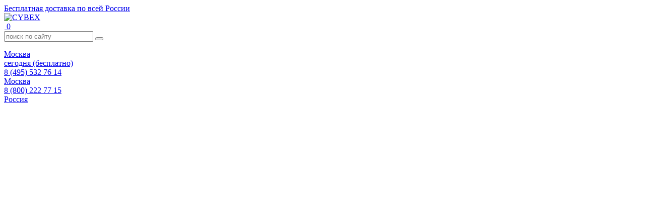

--- FILE ---
content_type: text/html; charset=UTF-8
request_url: https://cybexonlineshop.ru/contacts/
body_size: 10430
content:


<!DOCTYPE html>
<html lang="ru">

<head>
    <meta charset="UTF-8">
    <meta name="viewport" content="width=device-width, initial-scale=1.0, maximum-scale=1.0, user-scalable=0">
    <meta name="format-detection" content="telephone=no">
    
    <title>
        Контакты    </title>

    <meta name="description" content="Официальный магазин детских автокресел и колясок Cybex. Гарантия 4 года. Доставка по всей России.">

    <meta name="keywords" content="Магазин детских автокресел и колясок Cybex">

    <meta property="og:type" content="website">
    <meta property="og:url" content="https://cybexonlineshop.ru/contacts/">

    <meta property="og:title" content="Контакты">

    <meta property="og:description" content="Официальный магазин детских автокресел и колясок Cybex. Гарантия 4 года. Доставка по всей России.">

        <meta name="yandex-verification" content="1e8e3c9f8b2f73e2" />

    
    <link rel="canonical" href="https://cybexonlineshop.ru/contacts/" />

    <meta name="csrf-param" content="_csrf">
<meta name="csrf-token" content="FBgH_fZ2W4WrTtXsJNw95kWSXb67bDndxNEYPPLH_gNffX2rkEUwtMIHnK5shWmjMfEO940PYO2ountSlbSSZg==">

<link href="/assets/3ec87c1a/css/bootstrap.min.css?v=1769390781" rel="stylesheet">
<link href="/assets/9ac9082f/jquery.fancybox.min.css?v=1769390781" rel="preload" as="style" onload="this.onload=null;this.rel=&#039;stylesheet&#039;">
<link href="/assets/bda6c41a/css/fontawesome.min.css?v=1769390782" rel="preload" as="style" onload="this.onload=null;this.rel=&#039;stylesheet&#039;">
<link href="/assets/bda6c41a/css/solid.min.css?v=1769390782" rel="preload" as="style" onload="this.onload=null;this.rel=&#039;stylesheet&#039;">
<link href="/assets/bda6c41a/css/brands.min.css?v=1769390782" rel="preload" as="style" onload="this.onload=null;this.rel=&#039;stylesheet&#039;">
<link href="/assets/bda6c41a/css/regular.min.css?v=1769390782" rel="preload" as="style" onload="this.onload=null;this.rel=&#039;stylesheet&#039;">
<link href="/assets/ea9a7e27/assets/owl.carousel.min.css?v=1769390782" rel="preload" as="style" onload="this.onload=null;this.rel=&#039;stylesheet&#039;">
<link href="/assets/ea9a7e27/assets/owl.theme.default.min.css?v=1769390782" rel="preload" as="style" onload="this.onload=null;this.rel=&#039;stylesheet&#039;">
<link href="/assets/1ef85b1b/slick.css?v=1769390782" rel="stylesheet">
<link href="/assets/20f69123/jquery-ui.min.css?v=1769390782" rel="preload" as="style" onload="this.onload=null;this.rel=&#039;stylesheet&#039;">
<link href="/assets/54e7aa35/stylesheet.css?v=1769390782" rel="preload" as="style" onload="this.onload=null;this.rel=&#039;stylesheet&#039;">
<link href="/assets/a9f16929/GraphikRBCLC.css?v=1769390782" rel="preload" as="style" onload="this.onload=null;this.rel=&#039;stylesheet&#039;">
<link href="/css/style.css?v=1765558898" rel="stylesheet">
<link href="/css/media.css?v=1762883972" rel="stylesheet">
<link href="/css/custom.css?v=1762869327" rel="stylesheet">
<link href="https://fonts.googleapis.com/css2?family=Roboto&amp;display=swap" rel="stylesheet">
<script>const yandexMetrikaId = 91734257</script>
            <link type="image/png" sizes="16x16" rel="shortcut icon" href="/img/favicon-16.png">
        <link type="image/png" sizes="32x32" rel="shortcut icon" href="/img/favicon-32.png">
        <link type="image/png" sizes="192x192" rel="shortcut icon" href="/img/favicon-192.png">
        <meta name="msapplication-TileImage" content="/img/favicon-144.png">
        <link sizes="144x144" rel="apple-touch-icon" href="/img/favicon-144.png">
        <link sizes="180x180" rel="apple-touch-icon" href="/img/favicon-180.png">
    </head>

<body>
    <script>
        const eventCountersApplied = new Event('counters-applied');
    </script>

    
    
<div id="header" class="w-100 position-relative">
        <div class="container-fluid row-first bgcolor-000 position-absolute d-none d-md-block">
        <div class="container">
            <div class="section-title d-flex align-items-center justify-content-center p-1 color-fff text-center">
                                    <a class="pr-2 pl-2 text-white" href="/catalog/"><u>Бесплатная доставка по всей России</u></a>                                                </div>
        </div>
    </div>

    <div class="bgcolor-fff row-second position-relative">
        <div class="container">
            <div class="row align-items-center justify-content-md-between py-1 flex-md-nowrap">
                <div class="col-12 py-2 col-md-auto py-md-0 mobileHeaderLineMenu">
                    <div class="row align-items-center">
                        <div class="col-auto d-lg-none pr-0">
                            <div class="js-header__navigation-toggle-btn hamburger position-relative cursor-pointer">
                                <span class="hamburger__icon"></span>
                            </div>
                        </div>

                        <div class="col-auto flex-grow-1 pr-0">
                            <a href="/" class="header-logo-wrapper mr-lg-10">
                                <img src="/img/cybex-logo.svg" alt="CYBEX" class="img-fluid">
                            </a>
                        </div>

                        <div class="col-auto d-block d-md-none pl-0">
                            <div class="ss-phones">
                                <div class="ss-phones__item item-wrap d-flex align-items-center justify-content-center">
                                                                            <a href="tel:84955327614" class="d-flex item color-000 text-decoration-none">
                                            <div class="item-icon mr-lg-2 mr-0 text-center">
                                                <i class="fas fa-phone"></i>
                                            </div>
                                        </a>
                                                                        <div class="item-icon text-center js__show-modal__search-form">
                                        <i class="fas fa-search"></i>
                                    </div>
                                </div>
                            </div>
                        </div>
                        <div class="col-auto d-flex d-md-none align-items-center pr-0">
                            <a href="/cart/" class="section-basket img-wrap scale d-block overflow-visible">
                                <img class="lazyload" src="[data-uri]" data-src="/img/cart.svg" alt="">

                                <span class="cartInformer section-basket-number bgcolor-f0f0f0 position-absolute text-center text-nowrap d-block text-danger font-weight-bolder" id="cart-informer">
                                    0                                </span>
                            </a>
                        </div>
                    </div>
                </div>

                <div class="col-12 col-md-auto flex-md-grow-1 flex-grow-0 d-md-block d-none">
                    <div class="ss-search w-lg-auto w-100 bgcolor-fff">
                        <form class="d-flex position-relative form-type-a w-100" action="/search/" method="get">
<input type="text" id="search-text" class="input pl-3 pr-5 w-100 color-818181 search-text" name="searchText" placeholder="поиск по сайту" autocomplete="off">
<button type="submit" class="position-absolute color-b8b8b8 p-0"><i class="fas fa-search"></i></button>
<ul class="subsection-list bgcolor-fff no-list position-absolute w-100 m-0 p-0 search-preview" id="search-preview"></ul>

</form>                    </div>
                </div>

                <div class="col-12 col-md-auto pt-1">
                    <div class="row justify-content-center">


                        <div class="col-auto d-flex d-md-none d-xl-flex align-items-center order-first flex-md-grow-0 flex-grow-1">
                            <div class="ss-cities">
                                <a href="#cities-2" class="item d-flex color-000 text-decoration-none mb-0 mb-md-2 mt-2 mt-md-0" data-container="city-selector">
                                    <div class="item-icon mr-2">
                                        <i class="fas fa-map-marker-alt"></i>
                                    </div>
                                    <div class="item-body d-flex d-md-block">
                                        <div class="item-city fw-700 text-nowrap">
                                            Москва                                        </div>

                                                                                    <div class="pl-2 pl-md-0 item-delivery color-818181 text-nowrap">
                                                <span class="color-41af00">сегодня</span> <span class="color-41af00">(бесплатно)</span>                                            </div>
                                                                            </div>
                                </a>
                            </div>
                        </div>

                        <div class="col-auto d-none d-md-flex align-items-center order-md-first">
                            <div class="ss-phones">
                                <div class="ss-phones__item item-wrap ">
                                    <a href="tel:84955327614"
                                       class="d-flex align-items-center item color-000 text-decoration-none">

                                        <div class="item-icon mr-lg-2 mr-0 text-center">
                                            <i class="fas fa-phone"></i>
                                        </div>
                                        <div class="item-body d-none d-md-block">
                                            <div class="item-phone fw-700 text-nowrap">
                                                8 (495) 532 76 14                                            </div>
                                            <div class="item-city color-818181 text-nowrap">Москва</div>
                                        </div>
                                    </a>
                                </div>

                                <div class="ss-phones__item item-wrap d-lg-block d-none">
                                    <a href="tel:88002227715"
                                       class="d-flex item color-000 text-decoration-none">

                                        <div class="item-icon mr-2">
                                            <i class="fas fa-phone"></i>
                                        </div>

                                        <div class="item-body d-none d-md-block">
                                            <div class="item-phone fw-700 text-nowrap">
                                                8 (800) 222 77 15                                            </div>
                                            <div class="item-city color-818181 text-nowrap">Россия</div>
                                        </div>
                                    </a>
                                </div>
                            </div>
                        </div>

                        <div class="col-auto d-none d-md-flex align-items-center order-md-last">
                            <a href="/favorites" class="section-favorites img-wrap scale d-block overflow-visible">
                                <svg viewBox="0 0 37 37" fill="none" xmlns="http://www.w3.org/2000/svg">
                                <path d="M24 20.1543C22 15.4598 15 15.9598 15 21.9599C15 27.9599 24 32.9601 24 32.9601C24 32.9601 33 27.9599 33 21.9599C33 15.9598 26 15.4598 24 20.1543Z" stroke="gray" stroke-width="1" stroke-linecap="round" stroke-linejoin="round"/>
                                </svg>

                                <span
                                    class="favoritesInformer section-basket-number bgcolor-f0f0f0 position-absolute text-center text-nowrap d-block text-danger font-weight-bolder"
                                    id="favorites-informer">0</span>
                            </a>
                        </div>                        

                        <div class="col-auto d-none d-md-flex align-items-center order-md-last">
                            <a href="/cart/" class="section-basket img-wrap scale d-block overflow-visible">
                                <img class="lazyload" src="[data-uri]" data-src="/img/cart.svg" alt="">

                                <span class="cartInformer section-basket-number bgcolor-f0f0f0 position-absolute text-center text-nowrap d-block text-danger font-weight-bolder" id="cart-informer">
                                    0                                </span>
                            </a>
                        </div>
                    </div>
                </div>

            </div>
        </div>
    </div>


    <div class="header__navigation js-header__navigation container-fluid bg-white row-third position-lg-relative position-fixed px-lg-3 px-0">
        <div class="container position-lg-static position-relative bgcolor-fff h-100">
            <ul class="section-menu position-relative d-lg-flex d-block justify-content-between align-items-center no-list p-0 mb-0 mx-xxl-n3 mx-lg-n2 mx-0">
            <li class="has-child desktopHoverActive">
            <a href="/catalog/baby-strollers/" class="submenu-title text-decoration-none d-flex align-items-center text-center justify-content-lg-center justify-content-start px-xxl-3 px-2 fw-600">
                Коляски                                    <i class="fas fa-chevron-down has-child-icon d-lg-block d-none"></i>
                            </a>
                            <ul class="submenu my-lg-n1 my-0 p-0 no-list position-absolute hoverSubmenu-wrap d-lg-block d-none">
                                            <li class="py-1 px-lg-0 px-3 d-lg-block d-flex align-items-center">
                            <a href="https://cybexonlineshop.ru/catalog/progulochnye_kolyaski/">
                                Прогулочные коляски                            </a>
                        </li>
                                            <li class="py-1 px-lg-0 px-3 d-lg-block d-flex align-items-center">
                            <a href="https://cybexonlineshop.ru/catalog/kolyaski_2v1/">
                                Коляски 2 в 1                            </a>
                        </li>
                                            <li class="py-1 px-lg-0 px-3 d-lg-block d-flex align-items-center">
                            <a href="https://cybexonlineshop.ru/catalog/kolyaski_3v1/">
                                Коляски 3 в 1                            </a>
                        </li>
                                            <li class="py-1 px-lg-0 px-3 d-lg-block d-flex align-items-center">
                            <a href="https://cybexonlineshop.ru/catalog/baby-strollers/?series=4">
                                Priam                             </a>
                        </li>
                                            <li class="py-1 px-lg-0 px-3 d-lg-block d-flex align-items-center">
                            <a href="https://cybexonlineshop.ru/catalog/baby-strollers/?series=1">
                                Balios                             </a>
                        </li>
                                            <li class="py-1 px-lg-0 px-3 d-lg-block d-flex align-items-center">
                            <a href="https://cybexonlineshop.ru/catalog/baby-strollers/?series=20&page=2">
                                Talos                            </a>
                        </li>
                                            <li class="py-1 px-lg-0 px-3 d-lg-block d-flex align-items-center">
                            <a href="/catalog/baby-strollers/cybex-mios/">
                                Mios                            </a>
                        </li>
                                            <li class="py-1 px-lg-0 px-3 d-lg-block d-flex align-items-center">
                            <a href="/catalog/kolyaski/cybex/coya/">
                                Coya                            </a>
                        </li>
                                            <li class="py-1 px-lg-0 px-3 d-lg-block d-flex align-items-center">
                            <a href="/catalog/baby-strollers/cybex-orfeo/">
                                Orfeo                            </a>
                        </li>
                                            <li class="py-1 px-lg-0 px-3 d-lg-block d-flex align-items-center">
                            <a href="/catalog/baby-strollers/cybex-eezy-s-plus-2/">
                                Eezy                            </a>
                        </li>
                                            <li class="py-1 px-lg-0 px-3 d-lg-block d-flex align-items-center">
                            <a href="/catalog/baby-strollers/cybex-beezy/">
                                Beezy                            </a>
                        </li>
                                            <li class="py-1 px-lg-0 px-3 d-lg-block d-flex align-items-center">
                            <a href="/catalog/baby-strollers/cybex-eezy-s-twist-plus-2/">
                                Twist                             </a>
                        </li>
                                            <li class="py-1 px-lg-0 px-3 d-lg-block d-flex align-items-center">
                            <a href="/catalog/baby-strollers/cybex-libelle/">
                                Libelle                            </a>
                        </li>
                                    </ul>
                <ul class="submenu submenu-wrap my-lg-n1 my-0 p-0 no-list d-lg-none d-block position-absolute w-100">
                    <li class="submenu-back d-lg-none d-flex flex-grow-1 justify-content-between align-items-center fw-700 px-3 cursor-pointer">
                        <div class="submenu-back-icon d-flex align-items-center">
                            <i class="fas fa-arrow-left"></i>
                        </div>
                        <span>Коляски</span>
                        <a href="/catalog/baby-strollers/" class="submenu-open d-block px-2 bgcolor-000 color-fff text-decoration-none fw-700">
                            Все
                        </a>
                    </li>
                                            <li class="py-1 px-lg-0 px-3 d-lg-block d-flex align-items-center">
                            <a href="https://cybexonlineshop.ru/catalog/progulochnye_kolyaski/">
                                Прогулочные коляски                            </a>
                        </li>
                                            <li class="py-1 px-lg-0 px-3 d-lg-block d-flex align-items-center">
                            <a href="https://cybexonlineshop.ru/catalog/kolyaski_2v1/">
                                Коляски 2 в 1                            </a>
                        </li>
                                            <li class="py-1 px-lg-0 px-3 d-lg-block d-flex align-items-center">
                            <a href="https://cybexonlineshop.ru/catalog/kolyaski_3v1/">
                                Коляски 3 в 1                            </a>
                        </li>
                                            <li class="py-1 px-lg-0 px-3 d-lg-block d-flex align-items-center">
                            <a href="https://cybexonlineshop.ru/catalog/baby-strollers/?series=4">
                                Priam                             </a>
                        </li>
                                            <li class="py-1 px-lg-0 px-3 d-lg-block d-flex align-items-center">
                            <a href="https://cybexonlineshop.ru/catalog/baby-strollers/?series=1">
                                Balios                             </a>
                        </li>
                                            <li class="py-1 px-lg-0 px-3 d-lg-block d-flex align-items-center">
                            <a href="https://cybexonlineshop.ru/catalog/baby-strollers/?series=20&page=2">
                                Talos                            </a>
                        </li>
                                            <li class="py-1 px-lg-0 px-3 d-lg-block d-flex align-items-center">
                            <a href="/catalog/baby-strollers/cybex-mios/">
                                Mios                            </a>
                        </li>
                                            <li class="py-1 px-lg-0 px-3 d-lg-block d-flex align-items-center">
                            <a href="/catalog/kolyaski/cybex/coya/">
                                Coya                            </a>
                        </li>
                                            <li class="py-1 px-lg-0 px-3 d-lg-block d-flex align-items-center">
                            <a href="/catalog/baby-strollers/cybex-orfeo/">
                                Orfeo                            </a>
                        </li>
                                            <li class="py-1 px-lg-0 px-3 d-lg-block d-flex align-items-center">
                            <a href="/catalog/baby-strollers/cybex-eezy-s-plus-2/">
                                Eezy                            </a>
                        </li>
                                            <li class="py-1 px-lg-0 px-3 d-lg-block d-flex align-items-center">
                            <a href="/catalog/baby-strollers/cybex-beezy/">
                                Beezy                            </a>
                        </li>
                                            <li class="py-1 px-lg-0 px-3 d-lg-block d-flex align-items-center">
                            <a href="/catalog/baby-strollers/cybex-eezy-s-twist-plus-2/">
                                Twist                             </a>
                        </li>
                                            <li class="py-1 px-lg-0 px-3 d-lg-block d-flex align-items-center">
                            <a href="/catalog/baby-strollers/cybex-libelle/">
                                Libelle                            </a>
                        </li>
                    
                                            
                                                            </ul>
                    </li>
            <li class="has-child desktopHoverActive">
            <a href="/catalog/avtokresla/" class="submenu-title text-decoration-none d-flex align-items-center text-center justify-content-lg-center justify-content-start px-xxl-3 px-2 fw-600">
                Автокресла                                    <i class="fas fa-chevron-down has-child-icon d-lg-block d-none"></i>
                            </a>
                            <ul class="submenu my-lg-n1 my-0 p-0 no-list position-absolute hoverSubmenu-wrap d-lg-block d-none">
                                            <li class="py-1 px-lg-0 px-3 d-lg-block d-flex align-items-center">
                            <a href="https://cybexonlineshop.ru/catalog/avtokresla/?seatGroup=4">
                                0-13 мес                            </a>
                        </li>
                                            <li class="py-1 px-lg-0 px-3 d-lg-block d-flex align-items-center">
                            <a href="https://cybexonlineshop.ru/catalog/avtokresla/?seatGroup=1">
                                9 мес - 12 лет                            </a>
                        </li>
                                            <li class="py-1 px-lg-0 px-3 d-lg-block d-flex align-items-center">
                            <a href="https://cybexonlineshop.ru/catalog/avtokresla/?seatGroup=2">
                                3-12 лет                            </a>
                        </li>
                                            <li class="py-1 px-lg-0 px-3 d-lg-block d-flex align-items-center">
                            <a href="https://cybexonlineshop.ru/catalog/avtokresla/?seatGroup=4&series=10&page=2">
                                Cloud                            </a>
                        </li>
                                            <li class="py-1 px-lg-0 px-3 d-lg-block d-flex align-items-center">
                            <a href="https://cybexonlineshop.ru/catalog/avtokresla/?seatGroup=4&series=9">
                                Aton                            </a>
                        </li>
                                            <li class="py-1 px-lg-0 px-3 d-lg-block d-flex align-items-center">
                            <a href="https://cybexonlineshop.ru/catalog/avtokresla/?series=8">
                                Sirona                             </a>
                        </li>
                                            <li class="py-1 px-lg-0 px-3 d-lg-block d-flex align-items-center">
                            <a href="https://cybexonlineshop.ru/catalog/avtokresla/?series=6">
                                Pallas                            </a>
                        </li>
                                            <li class="py-1 px-lg-0 px-3 d-lg-block d-flex align-items-center">
                            <a href="https://cybexonlineshop.ru/catalog/avtokresla/?series=7">
                                Solution                             </a>
                        </li>
                                    </ul>
                <ul class="submenu submenu-wrap my-lg-n1 my-0 p-0 no-list d-lg-none d-block position-absolute w-100">
                    <li class="submenu-back d-lg-none d-flex flex-grow-1 justify-content-between align-items-center fw-700 px-3 cursor-pointer">
                        <div class="submenu-back-icon d-flex align-items-center">
                            <i class="fas fa-arrow-left"></i>
                        </div>
                        <span>Автокресла</span>
                        <a href="/catalog/avtokresla/" class="submenu-open d-block px-2 bgcolor-000 color-fff text-decoration-none fw-700">
                            Все
                        </a>
                    </li>
                                            <li class="py-1 px-lg-0 px-3 d-lg-block d-flex align-items-center">
                            <a href="https://cybexonlineshop.ru/catalog/avtokresla/?seatGroup=4">
                                0-13 мес                            </a>
                        </li>
                                            <li class="py-1 px-lg-0 px-3 d-lg-block d-flex align-items-center">
                            <a href="https://cybexonlineshop.ru/catalog/avtokresla/?seatGroup=1">
                                9 мес - 12 лет                            </a>
                        </li>
                                            <li class="py-1 px-lg-0 px-3 d-lg-block d-flex align-items-center">
                            <a href="https://cybexonlineshop.ru/catalog/avtokresla/?seatGroup=2">
                                3-12 лет                            </a>
                        </li>
                                            <li class="py-1 px-lg-0 px-3 d-lg-block d-flex align-items-center">
                            <a href="https://cybexonlineshop.ru/catalog/avtokresla/?seatGroup=4&series=10&page=2">
                                Cloud                            </a>
                        </li>
                                            <li class="py-1 px-lg-0 px-3 d-lg-block d-flex align-items-center">
                            <a href="https://cybexonlineshop.ru/catalog/avtokresla/?seatGroup=4&series=9">
                                Aton                            </a>
                        </li>
                                            <li class="py-1 px-lg-0 px-3 d-lg-block d-flex align-items-center">
                            <a href="https://cybexonlineshop.ru/catalog/avtokresla/?series=8">
                                Sirona                             </a>
                        </li>
                                            <li class="py-1 px-lg-0 px-3 d-lg-block d-flex align-items-center">
                            <a href="https://cybexonlineshop.ru/catalog/avtokresla/?series=6">
                                Pallas                            </a>
                        </li>
                                            <li class="py-1 px-lg-0 px-3 d-lg-block d-flex align-items-center">
                            <a href="https://cybexonlineshop.ru/catalog/avtokresla/?series=7">
                                Solution                             </a>
                        </li>
                    
                                            
                                                            </ul>
                    </li>
            <li class=" desktopHoverActive">
            <a href="/catalog/fashion-collection/" class="submenu-title text-decoration-none d-flex align-items-center text-center justify-content-lg-center justify-content-start px-xxl-3 px-2 fw-600">
                Дизайнерские коллекции                            </a>
                    </li>
            <li class=" desktopHoverActive">
            <a href="/dostavka/" class="submenu-title text-decoration-none d-flex align-items-center text-center justify-content-lg-center justify-content-start px-xxl-3 px-2 fw-600">
                Доставка                            </a>
                    </li>
            <li class=" desktopHoverActive">
            <a href="/oplata/" class="submenu-title text-decoration-none d-flex align-items-center text-center justify-content-lg-center justify-content-start px-xxl-3 px-2 fw-600">
                Оплата                            </a>
                    </li>
            <li class=" desktopHoverActive">
            <a href="/contacts/" class="submenu-title text-decoration-none d-flex align-items-center text-center justify-content-lg-center justify-content-start px-xxl-3 px-2 fw-600">
                Контакты                            </a>
                    </li>
    
    <li class="d-lg-none d-block">
        <div class="menu-contacts">
            <span class="menu-contacts__item">
                <div class="menu-contacts__item--icon">
                    <i class="fas fa-map-marker-alt"></i>
                </div>
                <div class="menu-contacts__item--content">
                    <div class="menu-contacts__item--title">
                        <a href="#cities-2" class="delivery-info__title--city ml-0" data-container="city-selector">
                            Москва                            <i class="fas fa-angle-down"></i>
                        </a>
                        <span class="cursor-pointer delivery-info__title--help js__show-modal__delivery-info">
                            <i class="fas fa-info-circle"></i>
                        </span>
                    </div>
                                            <div class="menu-contacts__item--desc font-weight-bold">
                            <span class="color-41af00">сегодня</span> <span class="color-41af00">(бесплатно)</span>                        </div>
                                    </div>
            </span>

            <a href="tel:84955327614" class="menu-contacts__item">
                <div class="menu-contacts__item--icon"><i class="fas fa-phone"></i></div>
                <div class="menu-contacts__item--content">
                    <div class="menu-contacts__item--title">8 (495) 532 76 14</div>
                    <div class="menu-contacts__item--desc">Москва</div>
                </div>
            </a>

            <a href="tel:88002227715" class="menu-contacts__item">
                <div class="menu-contacts__item--icon"><i class="fas fa-phone"></i></div>

                <div class="menu-contacts__item--content">
                    <div class="menu-contacts__item--title">8 (800) 222 77 15</div>
                    <div class="menu-contacts__item--desc">Россия</div>
                </div>
            </a>

            <a href="https://wa.me/79265711556" class="menu-contacts__item">
                <div class="menu-contacts__item--icon whatsapp-icon"></div>
                <div class="menu-contacts__item--content">
                    <div class="menu-contacts__item--title">Whatsapp</div>
                </div>
            </a>

                            <a href="https://t.me/kitrom17" class="menu-contacts__item">
                    <div class="menu-contacts__item--icon telegram-icon"></div>
                    <div class="menu-contacts__item--content">
                        <div class="menu-contacts__item--title">Telegram</div>
                    </div>
                </a>
                    </div>
    </li>
</ul>
        </div>
    </div>
</div>

    <div id="content">
        <div class="container-fluid s-breadcrumbs pt-3 pb-3">
    <div class="container">
        <ul class="color-818181 no-list mb-0 p-0 mt-2">
    <li class="d-inline"><a href="/" class="color-818181">Главная</a></li>
            <li class="d-inline">
                            Контакты                    </li>
    </ul>
    </div>
</div>
<div class="container-fluid s-textarea pt-4 pb-lg-9 pb-8">
    <div class="container">
        <div class="section-text section-content overflow-hidden">
            <h3>Телефоны:</h3>

<p><a href="tel:+74955327614">8-495-532-76-14</a>&nbsp;(многоканальный)</p>

<p><a href="tel:+78002227715">8-800-222-77-15</a>&nbsp;- Бесплатно по России</p>

<h3>Время работы интернет-магазина:</h3>

<p>ПН-ВС: 10-19ч.</p>

<p>Заказы через корзину принимаются круглосуточно.</p>

<h3>Время работы шоу-рума:</h3>

<p>ПН-СБ: 10-18ч.</p>

<h3>Адрес шоу-рума:</h3>

<p><strong>Магазин не работает, идет ремонт!</strong></p>

<p>141701,&nbsp;Московская область,&nbsp;г. Долгопрудный, ул. Лётная, д.9.&nbsp;Правое крыло, 1 этаж.</p>

<p><iframe frameborder="1" height="400" scrolling="no" src="https://yandex.ru/map-widget/v1/?z=12&amp;ol=biz&amp;oid=124534761257" width="560"></iframe></p>

<p>&nbsp;</p>

<p style="text-align:center">&nbsp;</p>

<p>&nbsp;</p>
<script type="application/ld+json">
    {
        "@context": "https://schema.org",
        "@type": "LocalBusiness",
        "name": "Mommart",
        "image": "https://mommart.ru/img/mommart.svg",
        "@id": "",
        "url": "https://mommart.ru",
        "telephone": "8 (495) 532 25 05",
        "address": {
            "@type": "PostalAddress",
            "streetAddress": "Летная, 9",
            "addressLocality": "Долгопрудный",
            "postalCode": "141701",
            "addressCountry": "RU"
        },
        "openingHoursSpecification": [
            {
                "@type": "OpeningHoursSpecification",
                "dayOfWeek": [
                    "Monday",
                    "Tuesday",
                    "Wednesday",
                    "Thursday",
                    "Friday"
                ],
                "opens": "10:00",
                "closes": "18:00"
            },
            {
                "@type": "OpeningHoursSpecification",
                "dayOfWeek": "Saturday",
                "opens": "10:00",
                "closes": "17:00"
            }
        ]
    }
</script>
                    </div>
    </div>
</div>
    </div>

    
<div id="footer" class="light-footer pt-4 pb-3">
    <div class="container">
        <div class="row">
            <div class="col-lg-3">
                <h4 class="h6 global__header-with-underline border-bottom py-1 mb-3">
                    Cybexonlineshop.ru (Москва)
                </h4>

                <p class="mb-2 small">
                    <i class="fas fa-phone mr-2"></i>

                    <a href="tel:84955327614" class="text-light">
                        8 (495) 532 76 14 (Многоканальный)
                    </a>
                </p>

                <p class="mb-2 small">
                    <i class="fas fa-phone mr-2"></i>

                    <a href="tel:88002227715" class="text-light">
                        8 (800) 222 77 15 (Бесплатно по России)
                    </a>
                </p>

                <p class="mb-2 small">
                    <i class="fab fa-whatsapp mr-2"></i>

                    <a href="https://wa.me/79265711556" class="text-light">
                        Whatsapp
                    </a>
                </p>

                <p class="mb-2 small">
                    <i class="fas fa-envelope mr-2"></i>

                    <a href="mailto:info@cybexonlineshop.ru" class="text-light">
                        info@cybexonlineshop.ru                    </a>
                </p>

                <p class="mb-2 small">
                    <i class="fas fa-map-marker-alt mr-2"></i>

                    г. Долгопрудный, улица Лётная 9, 1 этаж
                </p>

                <p class="mb-2 small">
                    <i class="fas fa-file-invoice mr-2"></i>
                    ООО "ИНТЕРТОРГ", ИНН 7724904677, КПП 772401001, ОГРН 1147746002788
                </p>

                <div class="ss-social pt-2 d-flex justify-content-center justify-content-md-start">
                    <div class="item-area d-flex w-sm-auto w-100 justify-content-sm-start justify-content-center mb-3">
            <a href="https://www.youtube.com/cybexseat" class="item-wrap d-block mr-2 color-fff" target="_blank">
            <div class="item text-center">
                <img src="/img/youtube-icon.svg" alt="" class="img-fluid">
            </div>
        </a>
            <a href="https://www.instagram.com/cybexonlineshop.ru" class="item-wrap d-block mr-2 color-fff" target="_blank">
            <div class="item text-center">
                <img src="/img/instagram-icon.svg" alt="" class="img-fluid">
            </div>
        </a>
            <a href="https://vk.com/mommart" class="item-wrap d-block mr-2 color-fff" target="_blank">
            <div class="item text-center">
                <img src="/img/vk-icon.svg" alt="" class="img-fluid">
            </div>
        </a>
    </div>
                </div>
            </div>

            <div class="col-lg-6">
                <div class="row">
            
        <div class="col-12 col-lg ">
            <h4 class="h6 global__header-with-underline border-bottom py-1 mb-3 text-nowrap">Автокресла</h4>

                            <a class="mb-2 d-block small text-light text-nowrap" href="https://cybexonlineshop.ru/catalog/avtokresla/?seatGroup=4">
                    с рождения до 13 кг                </a>
                            <a class="mb-2 d-block small text-light text-nowrap" href="https://cybexonlineshop.ru/catalog/avtokresla/?seatGroup=3">
                    с рождения до 18 кг                </a>
                            <a class="mb-2 d-block small text-light text-nowrap" href="https://cybexonlineshop.ru/catalog/avtokresla/?seatGroup=1&page=2">
                    от 9 мес до 12 лет                </a>
                            <a class="mb-2 d-block small text-light text-nowrap" href="https://cybexonlineshop.ru/catalog/avtokresla/?seatGroup=2">
                    от 3 до 12 лет                </a>
                            <a class="mb-2 d-block small text-light text-nowrap" href="https://cybexonlineshop.ru/catalog/accessories/?DlyaKresel=all&DlaKresel=14">
                    Аксессуары                 </a>
                    </div>
            
        <div class="col-12 col-lg ">
            <h4 class="h6 global__header-with-underline border-bottom py-1 mb-3 text-nowrap">Коляски</h4>

                            <a class="mb-2 d-block small text-light text-nowrap" href="https://cybexonlineshop.ru/catalog/baby-strollers/?series=4">
                    Priam                 </a>
                            <a class="mb-2 d-block small text-light text-nowrap" href="https://cybexonlineshop.ru/catalog/baby-strollers/?series=1">
                    Balios S                 </a>
                            <a class="mb-2 d-block small text-light text-nowrap" href="https://cybexonlineshop.ru/catalog/baby-strollers/?series=2">
                    Eezy S                </a>
                            <a class="mb-2 d-block small text-light text-nowrap" href="https://cybexonlineshop.ru/catalog/baby-strollers/cybex-mios/">
                    Mios                </a>
                            <a class="mb-2 d-block small text-light text-nowrap" href="/catalog/baby-strollers/cybex-libelle/">
                    Libelle                </a>
                            <a class="mb-2 d-block small text-light text-nowrap" href="https://cybexonlineshop.ru/catalog/accessories/?DlyaKolyasok=all">
                    Аксессуары                </a>
                    </div>
            
        <div class="col-12 col-lg ">
            <h4 class="h6 global__header-with-underline border-bottom py-1 mb-3 text-nowrap">Коллекции</h4>

                            <a class="mb-2 d-block small text-light text-nowrap" href="https://cybexonlineshop.ru/catalog/fashion-collection/?fashionCollection=1">
                    Jeremy Scott Wings                </a>
                            <a class="mb-2 d-block small text-light text-nowrap" href="https://cybexonlineshop.ru/catalog/fashion-collection/rockstar/">
                    Rockstar                </a>
                            <a class="mb-2 d-block small text-light text-nowrap" href="https://cybexonlineshop.ru/catalog/fashion-collection/spring-blossom/">
                    Spring Blossom                </a>
                            <a class="mb-2 d-block small text-light text-nowrap" href="https://cybexonlineshop.ru/catalog/fashion-collection/jewels-of-nature/">
                    Jewels of Nature                </a>
                            <a class="mb-2 d-block small text-light text-nowrap" href="https://cybexonlineshop.ru/catalog/fashion-collection/koi/">
                    Koi Crystallized                </a>
                            <a class="mb-2 d-block small text-light text-nowrap" href="https://cybexonlineshop.ru/catalog/fashion-collection/dj-khaled/">
                    Dj Khaled - The Best                </a>
                    </div>
            
        <div class="col-12 col-lg ">
            <h4 class="h6 global__header-with-underline border-bottom py-1 mb-3 text-nowrap">Онлайн покупка</h4>

                            <a class="mb-2 d-block small text-light text-nowrap" href="/dostavka/">
                    Доставка по Москве                </a>
                            <a class="mb-2 d-block small text-light text-nowrap" href="https://cybexonlineshop.ru/delivery-russia/">
                    Доставка по России                </a>
                            <a class="mb-2 d-block small text-light text-nowrap" href="/oplata/">
                    Оплата товара                </a>
                            <a class="mb-2 d-block small text-light text-nowrap" href="/warranty/">
                    Гарантия                </a>
                            <a class="mb-2 d-block small text-light text-nowrap" href="/refund/">
                    Возврат и обмен                </a>
                    </div>
                                
        <div class="col-12 col-lg d-none d-lg-block">
            <h4 class="h6 global__header-with-underline border-bottom py-1 mb-3 text-nowrap">О компании</h4>

                            <a class="mb-2 d-block small text-light text-nowrap" href="/about/">
                    О нас                </a>
                            <a class="mb-2 d-block small text-light text-nowrap" href="/contacts/">
                    Контакты                </a>
                            <a class="mb-2 d-block small text-light text-nowrap" href="/warranty/">
                    Сервис                </a>
                            <a class="mb-2 d-block small text-light text-nowrap" href="/cert/">
                    Cертификаты                </a>
                            <a class="mb-2 d-block small text-light text-nowrap" href="https://market.yandex.ru/shop--www-cb-shop-ru/996514/reviews?clid=703">
                    Отзывы                </a>
                    </div>
    </div>
            </div>

            <div class="col-lg-3">
                <h4 class="h6 global__header-with-underline border-bottom py-1 mb-3">Режим работы шоу-рума</h4>

                <div class="border-bottom pb-2 mb-2 small d-flex justify-content-between">
                    <div>
                        <i class="far fa-clock mr-2"></i>

                        Пн. - Пятница :
                    </div>

                    <div>
                        10:00 - 18:00
                    </div>
                </div>

                <div class="border-bottom pb-2 mb-2 small d-flex justify-content-between">
                    <div>
                        <i class="far fa-clock mr-2"></i>

                        Суббота :
                    </div>

                    <div>
                        11:00 - 17:00
                    </div>
                </div>

                <h4 class="h6 global__header-with-underline border-bottom py-1 mb-3">Способы оплаты</h4>

                <div class="section-payment d-flex justify-content-lg-center align-items-center flex-wrap">
                    <a href="/oplata/" class="d-block" target="_blank">
                        <img class="w-auto" src="/img/upload/visa.svg" alt="">
                    </a>
                    <a href="/oplata/" class="d-block" target="_blank">
                        <img class="w-auto" src="/img/upload/mastercard.svg" alt="">
                    </a>
                    <a href="/oplata/" class="d-block" target="_blank">
                        <img class="w-auto" src="/img/upload/mir.svg" alt="">
                    </a>
                    <a href="/oplata/" class="d-block" target="_blank">
                        <img class="w-auto" src="/img/upload/yandex-money.svg" alt="">
                    </a>
                    <a href="/rasrochka/" class="d-block" target="_blank">
                        <img class="w-auto" src="/img/pokupay_logo_color.png" alt="">
                    </a>
                </div>

                <h4 class="h6 global__header-with-underline border-bottom py-1 mb-3">Способы доставки</h4>

                <div class="section-payment d-flex justify-content-lg-center align-items-center flex-wrap">
                    <a href="/dostavka/" class="d-block" target="_blank">
                        <img class="w-auto" src="/img/pec-icon.svg" alt="">
                    </a>
                    <a href="/dostavka/" class="d-block" target="_blank">
                        <img class="w-auto" src="/img/cdek-icon.svg" alt="">
                    </a>
                    <a href="/dostavka/" class="d-block" target="_blank">
                        <img class="w-auto" src="/img/dl-icon.svg" alt="">
                    </a>
                    <a href="/dostavka/" class="d-block" target="_blank">
                        <img class="w-auto" src="/img/ru-post-icon.svg" alt="">
                    </a>
                </div>
            </div>
        </div>

        <div class="row">
            <div class="small fw-200 col-lg-2 mt-4">
                © 2012 - 2026 cybexonlineshop.ru        
            </div>
            <div class="small col-lg-8 pb-2 ps-lg-0 mt-4">Обращаем Ваше внимание на то, что данный интернет-сайт носит исключительно информационный характер и ни при каких условиях не является публичной офертой, определяемой положениями статьи п. 2 ст. 437 Гражданского кодекса Российской Федерации</div>
        </div>
    </div>
</div>
<div id="cookie-banner">
    <div class="cookie-banner__container">
        <div class="cookie-banner__text">
            Мы используем файлы cookie и рекомендательные технологии.
            Пользуясь сайтом, вы соглашаетесь с Политикой обработки персональных данных.
        </div>
        <div class="cookie-banner__actions">
            <button id="cookie-accept" class="cookie-banner__btn">Принять</button>
        </div>
    </div>
</div>

    <div class="d-none">
        <div id="fields-error" class="bgcolor-fff p-0">
            <div class="section-header d-flex text-center justify-content-center align-items-center p-3 fw-700">
                Пожалуйста, заполните все <br> обязательные поля
            </div>
            <div class="section-footer d-flex justify-content-end align-items-center py-3 pr-7 bgcolor-fbfbfb">
                <div class="section-button bgcolor-000 fw-700 color-fff text-uppercase text-center px-3 cursor-pointer fancybox-close">
                    ОК
                </div>
            </div>
        </div>
        <div id="cities-2" style="width: 750px;">
            <div class="d-flex px-2">
                <div class="h3 pr-3">
                    Загрузка списка городов...
                </div>
                <div class="text-center" data-container="spinner">
                    <div class="spinner-border text-primary text-dark" role="status"></div>
                </div>
            </div>
        </div>
    </div>

    
<div id="deliveryFullInfo" class="fade modal" role="dialog" tabindex="-1" aria-hidden="true" aria-labelledby="deliveryFullInfo-label">
<div class="modal-dialog-centered modal-dialog" role="document">
<div class="modal-content">
<div class="modal-header">
<h5 id="deliveryFullInfo-label" class="modal-title">Доставка</h5>
<button type="button" class="close" data-dismiss="modal"><span aria-hidden="true">&times;</span></button>
</div>
<div class="modal-body">
<p style="text-align:center"><strong>Доставка по Москве и Московской области:</strong></p>

<ul>
	<li>Стоимость доставки по Москве в пределах МКАД + 20 км&nbsp; &mdash; бесплатно.</li>
	<li>Стоимость доставки по Московской области - 30 рублей за 1 км от МКАД, начиная с 10 км.</li>
	<li>Стоимость доставки аксессуаров составляет &mdash; 400 рублей в пределах МКАД. За МКАД &mdash; 400 рублей + 30 рублей за 1 км.</li>
	<li>Время доставка: <strong>Пн</strong>-<strong>Сб</strong>, с 10 до 21 часа, без привязок по времени&nbsp;</li>
</ul>

<p style="text-align:center"><strong>Самовывоз:</strong></p>

<ul>
	<li>&nbsp;Из магазина по адресу: г. Долгопрудный, ул Лётная 9, 1 этаж. Время работы: <strong>Пн</strong>-<strong>Сб</strong> <strong>10.00-18.00</strong>.</li>
</ul>

</div>

</div>
</div>
</div>
    <div class="modal fade js-buy-it-now" id="buy-it-now" tabindex="-1" role="dialog" aria-labelledby="buy-it-now__modal-title" aria-hidden="true">
        <div class="modal-dialog modal-dialog-centered" role="document">
            <div class="modal-content">
                <div class="modal-header">
                    <div class="modal-title h5" id="buy-it-now__modal-title">
                        Оформление заказа
                    </div>
                    <button type="button" class="close" data-dismiss="modal" aria-label="Close">
                        <span aria-hidden="true">&times;</span>
                    </button>
                </div>
                <div class="modal-body js-buy-it-now__modal-body">

                </div>

                <div class="modal-footer">
                    <button type="button" class="btn button btn-secondary fw-700" data-dismiss="modal">
                        Закрыть
                    </button>
                    <button type="button" class="btn button black btn-buy js-buy-it-now__submit" disabled>
                        Отправить заказ
                    </button>
                </div>
            </div>
        </div>
    </div>

    <div class="modal fade js-search-form" id="search-form" tabindex="-1" role="dialog" aria-labelledby="buy-it-now__modal-title" aria-hidden="true">
        <div class="modal-dialog modal-dialog-centered" role="document">
            <div class="modal-content">
                <div class="modal-header">
                    <div class="modal-title h5" id="search-form__modal-title">
                        Поиск
                    </div>
                    <button type="button" class="close" data-dismiss="modal" aria-label="Close">
                        <span aria-hidden="true">&times;</span>
                    </button>
                </div>
                <div class="modal-body js-search-form__modal-body">
                    <div class="ss-search w-lg-auto w-100 bgcolor-fff">
                        <form class="d-flex position-relative form-type-a w-100" action="/search/" method="get">
<input type="text" id="search-text" class="input pl-3 pr-5 w-100 color-818181 search-text" name="searchText" placeholder="поиск по сайту" autocomplete="off">
<button type="submit" class="position-absolute color-b8b8b8 p-0"><i class="fas fa-search"></i></button>
<ul class="subsection-list bgcolor-fff no-list position-absolute w-100 m-0 p-0 search-preview" id="search-preview"></ul>

</form>                    </div>
                </div>
            </div>
        </div>
    </div>

    <button class="scroll-to-top-button js-scroll-to-top-button bg-dark"></button>

    <div id="modal">
        <div class="modal-overlay"></div>
    </div>

    <script src="//www.google.com/recaptcha/api.js?hl=ru&amp;render=explicit&amp;onload=recaptchaOnloadCallback" async defer></script>
<script src="/assets/8f76a1b5/jquery.min.js?v=1769390781"></script>
<script src="/assets/4201ac53/yii.js?v=1769390781"></script>
<script src="/assets/4201ac53/yii.validation.js?v=1769390781"></script>
<script src="/assets/4201ac53/yii.activeForm.js?v=1769390781"></script>
<script src="/assets/3ec87c1a/js/bootstrap.min.js?v=1769390781"></script>
<script src="/assets/38a644e2/bootbox.min.js?v=1769390781"></script>
<script src="/assets/9ac9082f/jquery.fancybox.min.js?v=1769390781"></script>
<script src="/assets/2c046123/masonry.pkgd.min.js?v=1769390781"></script>
<script src="/assets/ea9a7e27/owl.carousel.min.js?v=1769390782"></script>
<script src="/assets/1ef85b1b/slick.js?v=1769390782"></script>
<script src="/assets/6cc1e007/ofi.min.js?v=1769390782"></script>
<script src="/assets/bf082a21/jquery.matchHeight-min.js?v=1769390782"></script>
<script src="/assets/20f69123/jquery-ui.min.js?v=1769390782"></script>
<script src="/assets/a4e29716/lazysizes.min.js?v=1769390782"></script>
<script src="/assets/d0ae3fef/dist/jquery.inputmask.bundle.js?v=1769390782"></script>
<script src="/js/favorites.js?v=1762869327"></script>
<script src="/js/script.js?v=1762903977"></script>
<script src="/js/custom.js?v=1762869327"></script>
<script src="/assets/d5a53c75/js/bootstrap.bundle.js?v=1769390782"></script>
<script>function recaptchaOnloadCallback() {
    "use strict";
    jQuery(".g-recaptcha").each(function () {
        const reCaptcha = jQuery(this);
        if (reCaptcha.data("recaptcha-client-id") === undefined) {
            const recaptchaClientId = grecaptcha.render(reCaptcha.attr("id"), {
                "callback": function (response) {
                    if (reCaptcha.data("form-id") !== "") {
                        jQuery("#" + reCaptcha.data("input-id"), "#" + reCaptcha.data("form-id")).val(response)
                            .trigger("change");
                    } else {
                        jQuery("#" + reCaptcha.data("input-id")).val(response).trigger("change");
                    }

                    if (reCaptcha.attr("data-callback")) {
                        eval("(" + reCaptcha.attr("data-callback") + ")(response)");
                    }
                },
                "expired-callback": function () {
                    if (reCaptcha.data("form-id") !== "") {
                        jQuery("#" + reCaptcha.data("input-id"), "#" + reCaptcha.data("form-id")).val("");
                    } else {
                        jQuery("#" + reCaptcha.data("input-id")).val("");
                    }

                    if (reCaptcha.attr("data-expired-callback")) {
                        eval("(" + reCaptcha.attr("data-expired-callback") + ")()");
                    }
                },
            });
            reCaptcha.data("recaptcha-client-id", recaptchaClientId);
        }
    });
}</script>
<script>jQuery(function ($) {
jQuery('#contact-form').yiiActiveForm([{"id":"contactform-name","name":"name","container":".field-contactform-name","input":"#contactform-name","error":".invalid-feedback","validate":function (attribute, value, messages, deferred, $form) {yii.validation.required(value, messages, {"message":"Необходимо заполнить «Ваше имя»."});yii.validation.string(value, messages, {"message":"Значение «Ваше имя» должно быть строкой.","max":255,"tooLong":"Значение «Ваше имя» должно содержать максимум 255 символов.","skipOnEmpty":1});}},{"id":"contactform-email","name":"email","container":".field-contactform-email","input":"#contactform-email","error":".invalid-feedback","validate":function (attribute, value, messages, deferred, $form) {yii.validation.required(value, messages, {"message":"Необходимо заполнить «Почта»."});yii.validation.string(value, messages, {"message":"Значение «Почта» должно быть строкой.","max":255,"tooLong":"Значение «Почта» должно содержать максимум 255 символов.","skipOnEmpty":1});yii.validation.email(value, messages, {"pattern":/^[a-zA-Z0-9!#$%&'*+\/=?^_`{|}~-]+(?:\.[a-zA-Z0-9!#$%&'*+\/=?^_`{|}~-]+)*@(?:[a-zA-Z0-9](?:[a-zA-Z0-9-]*[a-zA-Z0-9])?\.)+[a-zA-Z0-9](?:[a-zA-Z0-9-]*[a-zA-Z0-9])?$/,"fullPattern":/^[^@]*<[a-zA-Z0-9!#$%&'*+\/=?^_`{|}~-]+(?:\.[a-zA-Z0-9!#$%&'*+\/=?^_`{|}~-]+)*@(?:[a-zA-Z0-9](?:[a-zA-Z0-9-]*[a-zA-Z0-9])?\.)+[a-zA-Z0-9](?:[a-zA-Z0-9-]*[a-zA-Z0-9])?>$/,"allowName":false,"message":"Значение «Почта» не является правильным email адресом.","enableIDN":false,"skipOnEmpty":1});}},{"id":"contactform-message","name":"message","container":".field-contactform-message","input":"#contactform-message","error":".invalid-feedback","validate":function (attribute, value, messages, deferred, $form) {yii.validation.required(value, messages, {"message":"Необходимо заполнить «Сообщение»."});}},{"id":"contactform-recaptcha","name":"reCaptcha","container":".field-contactform-recaptcha","input":"#contactform-recaptcha","error":".invalid-feedback","validate":function (attribute, value, messages, deferred, $form) {if (!value) {
     messages.push("Пожалуйста, подтвердите, что вы не робот.");
}}}], {"errorSummary":".alert.alert-danger","errorCssClass":"is-invalid","successCssClass":"is-valid","validationStateOn":"input"});
window.addEventListener("scroll", applyCounters);
                    window.addEventListener("mousemove", applyCounters);
jQuery('#deliveryFullInfo').modal({"show":false});
});</script>
            <script type="text/javascript">
            window.cybex_ecom = window.cybex_ecom || [];

            function applyCounters() {
                window.removeEventListener('scroll', applyCounters);
                window.removeEventListener('mousemove', applyCounters);

                // Yandex.Metrika counter
                (function (m, e, t, r, i, k, a) {
                    m[i] = m[i] || function () {
                        (m[i].a = m[i].a || []).push(arguments);
                    };
                    m[i].l = 1 * new Date();
                    k = e.createElement(t), a = e.getElementsByTagName(t)[0], k.async = 1, k.src = r, a.parentNode.insertBefore(
                        k,
                        a,
                    );
                })
                (window, document, 'script', 'https://mc.yandex.ru/metrika/tag.js', 'ym');

                ym(91734257, 'init', {
                    triggerEvent: true,
                    clickmap: true,
                    trackLinks: true,
                    accurateTrackBounce: true,
                    webvisor: true,
                    ecommerce: 'cybex_ecom',
                });

                // LiveInternet counter
                (function (d, s) {
                    d.getElementById('licnt2CFA').src = 'https://counter.yadro.ru/hit?t52.6;r' + escape(d.referrer) +
                        ((typeof (s) == 'undefined') ? '' : ';s' + s.width + '*' + s.height + '*' +
                            (s.colorDepth ? s.colorDepth : s.pixelDepth)) + ';u' + escape(d.URL) +
                        ';h' + escape(d.title.substring(0, 150)) + ';' + Math.random();
                })
                (document, screen);
            }
        </script>
        <noscript>
            <div>
                <img src="https://mc.yandex.ru/watch/91734257" style="position:absolute; left:-9999px;" alt="" />
            </div>
        </noscript>
        <a href="https://www.liveinternet.ru/click" target="_blank" style="display: block;line-height: 0">
            <img id="licnt2CFA" width="1" height="1" style="border:0" title="LiveInternet: показано число просмотров и посетителей за 24 часа" src="[data-uri]" alt="" />
        </a>

    
</body>

</html>
